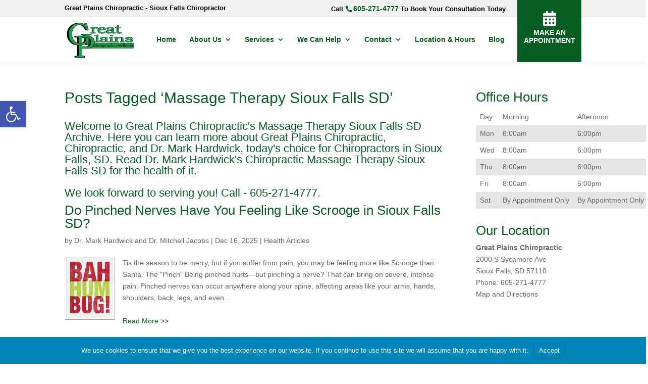

--- FILE ---
content_type: text/css
request_url: https://greatplainschiropractic.com/wp-content/themes/greatplainschiro/style.css?ver=4.22.0
body_size: 2722
content:
/* 
	Theme Name: greatplainschiro

	Theme URL: http://www.wellplanet.com/

	Description: greatplainschiro is a child theme of Divi.

	Author: WellPlanet.com

	Author URI: http://www.wellplanet.com

	Version: 1.0
	
	Template: Divi

	Tags: chiropractic website, chiropractor website, WordPress Theme, Responsive Design

*/

/* WellPlanet.com Blog Theme. */

@import url("../Divi/style.css");
@import url("https://maxcdn.bootstrapcdn.com/font-awesome/4.7.0/css/font-awesome.min.css");

li.cat-item.cat-item-9125033, li a.cat-item.cat-item-9125033, #top-menu li.cat-item.cat-item-9125033 {display: none;}

/* please add your custom css styles here.  */
img#mob {display:none;}
#top-header {z-index: 99999;}
header#main-header {transition: all .4s ease;}
header#main-header.et-fixed-header {top: 0!important;transition: all .4s ease;}
.et-fixed-header#top-header {background:#fff!important;margin-top: -42px;transition: all .6s ease;}
.et-fixed-header#top-header, #top-header, .et_secondary_nav_enabled div#page-container div#top-header {background:#f1f1f1;}
.et-fixed-header#top-header a, #top-header a {color: #5b5b5b !important;}
.et_pb_blurb_container {background: #065e22;border-bottom-right-radius: 10px;border-bottom-left-radius: 10px;}
.et_pb_blurb h4, .et_pb_blurb h4 a {padding: 1em;font-weight: bold;color:#fff;font-size: 15px;text-align: center;}
.et_pb_main_blurb_image, .et_pb_main_blurb_image .et_pb_animation_top.et-animated {margin-bottom: -7px;}
div#services .et_pb_blurb_container {margin-top:-7px;}
div#services img {width:100%!important;}
h1, h2, h3, h4, h5, h6, a, .et_pb_bg_layout_light .et_pb_promo_button {color: #065e22;}
blockquote {border-color: #065e22;}
div#et-info {color: #000;width:100%;font-size:13px}
#et-info-phone, #et-info-phone a{color: #065e22 !important;font-size: 14px;margin-right: 0;}
#et-info #left {float:left;}
#et-info #right {float:right;}

div#location div#localschema {color: #fff;margin-bottom: 15px;}
div#location tr.odd {color: #fff;}
div#location tr {font-weight: bold;}

div#footer-widgets li.cat-item.cat-item-1, div#footer-widgets li.cat-item.cat-item-6683700 {display: none;}
div#sidebar table#hours td, div#sidebar table.hours td {white-space: nowrap;padding: 5px 8px;}
div#sidebar tr#even, div#sidebar tr.even {background-color: rgba(0,0,0,0.1);}

div#footerbk {height: 60px;overflow: hidden;background-image: url('images/footer-break-img-to-dark-green.png');background-position: top center;background-repeat: no-repeat;background-size: cover;background-color: #fff;}

#main-footer .footer-widget h4 {font-size: 1.5em;}

#locationhours .chiro_hours td{padding: 12px 24px;}
#locationhours .chiro_hours tr.odd {color:#333;background: #dddddda6;}
#locationhours .chiro_hours tr {font-weight: bold;font-size: 1em;height: 39px;}
#locationhours iframe {max-height: 300px;}
#locationhours h2 {font-weight: bold;text-shadow: 1px 1px 0px black;font-size: 32px;}

#locationhours div#localschema, #locationhours div#localschema a, #locationhours ul.et-social-icons a.icon {color: #666;}
#locationhours ul.et-social-icons{float:left;padding-left:0;}
#locationhours div#localschema span {white-space:normal;}
#locationhours p {padding:0;}
div#locationhours {padding: 30px 0 0 0;}

#main-footer {background-color: #065e22;}
#main-footer .footer-widget h4, #main-footer .widget_block h1, #main-footer .widget_block h2, #main-footer .widget_block h3, #main-footer .widget_block h4, #main-footer .widget_block h5, #main-footer .widget_block h6 {color: #ffffff;}
.footer-widget li:before {border-color: #ffffff;}
p#footer-info, p#footer-info a {color: #bbb;}
.et-social-icon a {color:#888}
.et-social-icon a:hover {color: #065e22;}

table.forms {white-space: nowrap;}


/* End custom css styles here.  */

/* Existing custom css styles here.  */
ul#menu-footer li {margin-bottom:0}
#main-content .container:before {width:0px}
p#footer-info {font-size:0.8em;line-height: 1.5em}
div#localschema span {white-space:nowrap}
div#art-side-sprite {margin-left: -25px}
div.textwidget div#art-side-sprite {margin-left: -12px}
.et_pb_widget_area_left,div.textwidget, div#art-side-sprite table {border:none}


div#FSContact1, div#FSContact1 div, div#FSContact2, div#FSContact2 div, div#FSContact3, div#FSContact3 div, div#FSContact4, div#FSContact4 div {width: 100%!important;padding-left: 0px!important;text-align: left!important;}
div#FSContact1 div input, div#FSContact2 div input, div#FSContact3 div input, div#FSContact4 div input {background-color: #ddd;border: none!important;width: 100% !important;-moz-border-radius: 0 !important;-webkit-border-radius: 0 !important;border-radius: 0 !important;font-size: 16px;color: #999 !important;padding: 10px !important;-moz-box-sizing: border-box;-webkit-box-sizing: border-box;box-sizing: border-box;height: 44px;}
div#FSContact1 div textarea, div#FSContact2 div textarea, div#FSContact3 div textarea, div#FSContact4 div textarea {background-color: #ddd;border: none!important;width: 100% !important;-moz-border-radius: 0 !important;-webkit-border-radius: 0 !important;border-radius: 0 !important;font-size: 16px;color: #999 !important;padding: 10px !important;-moz-box-sizing: border-box;-webkit-box-sizing: border-box;box-sizing: border-box;height: 100px;}
div#FSContact1 div span input[type=radio], div#FSContact2 div span input[type=radio], div#FSContact3 div span input[type=radio], div#FSContact4 div span input[type=radio] {height:auto;width:13px!important}
div#FSContact1 div input[type=submit], div#FSContact2 div input[type=submit], div#FSContact3 div input[type=submit], div#FSContact4 div input[type=submit] {margin-bottom:25px!important;background-color:#000;color:#fff!important;background-image:none;}
div#FSContact1 div input[type=submit]:hover, div#FSContact2 div input[type=submit]:hover, div#FSContact3 div input[type=submit]:hover, div#FSContact4 div input[type=submit]:hover {color:#fff!important;background: #777!important;border-color: #777!important;}
body.home div#sidebar, body.et_pb_pagebuilder_layout div#sidebar {display:none}
tr.even, tr#even {background-color: #f1f1f1e6;}

#contactform .et_pb_contact {width: 100%;}
.et_pb_contact p input, .et_pb_contact p textarea, .et_pb_contact select {background-color:#ddd;margin-bottom:10px;}
.et_pb_contact select {background-color: #ddd;border: none!important;width: 100% !important;-moz-border-radius: 0 !important;-webkit-border-radius: 0 !important;border-radius: 0 !important;font-size: 16px;color: #999 !important;padding: 10px !important;-moz-box-sizing: border-box;-webkit-box-sizing: border-box;box-sizing: border-box;height: 44px;}

div#contactform .et_pb_contact_submit {color:#fff;font-size:1.2em;margin: 0 auto 0;width: 100%;background: #000;border-color: #000;}
div#contactform .et_pb_contact_submit:hover {color:#fff!important;background: #777!important;border-color: #777!important;}
div#contactform .et_pb_contact_left p {width:100%}

input.wpcf7-form-control.wpcf7-submit.et_pb_contact_submit {margin: 0 auto 0; width: 100%; background: #252525;border-color: #252525;height:47px;}
input.wpcf7-form-control.wpcf7-submit.et_pb_contact_submit:hover {color:#fff!important;border-color: rgba( 0, 0, 0, 0.05 )!important;background: rgba( 0, 0, 0, 0.05 )!important;}
input.wpcf7-form-control {padding-left: 5px;}
.et_pb_contact .last {margin-right:0}
.et_pb_contact_form {margin-left:0}


div#ourlocation iframe {max-height: 200px;}

/* sidebar widget */

#sidebar #text-14  h4.widgettitle::before {content: "\f073";font-family: 'FontAwesome';height: 23px;right: 8%;position: absolute;top: 20px;transform: translateX(-50%);width: 23px;font-size: 23px;}
#sidebar h4.widgettitle {text-align: center;font-size: 1.7em;}
#sidebar .et_pb_contact_submit {color:#fff;font-size:1.2em;margin: 0 auto 0;width: 100%;background: #065e22;border-color: #065e22;}
#sidebar .et_pb_contact_submit:hover {color:#fff!important;background: #777!important;border-color: #777!important;}
#sidebar p.tag-line {text-align:center;line-height: 1em;padding-bottom: 15px;}


/*#sidebar #text-14 .widgettitle, #sidebar #text-14 .textwidget p.tag-line, #sidebar #text-14 form.wpcf7-form {background: #065e22 !important;}*/

@media only screen and (min-width: 981px) {
div#pagetitle h2 {font-size: 50px;}
#et-secondary-menu {margin-right:0!important;width:100%;}
#et-secondary-nav {width:100%;}
li.welcome, li.book {width: 30%!important;}
li.welcome{float: left;}
li.book {float: right;}
#sidebar {padding-left:5px!important;}
#et-top-navigation {margin-right: 130px;}
#et-info #right {margin-right:150px;}

li.btn-appointment{margin: 0; position: absolute; top: -38px; right: 0; width: 127px; height: 127px; text-align: center; border: none; padding: 0;z-index:100000;}
li.btn-appointment a{padding:60px 0 0 0; background: #ed1c24; border-radius: 0; color: #fff!important; position: relative;
display: block; width:127px; height: 127px; text-transform:uppercase; font-size:14px; font-weight:700; text-align:center; line-height:normal;}
.et-fixed-header li.btn-appointment{top:-37px;}
.et-fixed-header li.btn-appointment a{padding-top:80px;}
.et-fixed-header li.btn-appointment a:before{top:45px;}
/*li.btn-appointment a:before{position:absolute; top:15px; left:50%; content:''; background:url(../images/icon-nav-cal.png) no-repeat 0 0; transform:translateX(-50%); -webkit-transform:translateX(-50%); transition:all .5s ease; width:32px; height:32px;}*/
li.btn-appointment a::before {  content: "\f073"; font-family: 'FontAwesome';  height: 32px;  left: 50%;  position: absolute;  top: 25px;  transform: translateX(-50%);  transition: all 0.5s ease 0s;  width: 32px;font-size: 30px;}
li.btn-appointment a:hover{background:#005d8a; color:#fff;}
#et-top-navigation #top-menu-nav #top-menu li#menu-item-7901.btn-appointment a, .et-fixed-header #top-menu li#menu-item-7901.btn-appointment a {color: #fff!important;}
li.btn-appointment a {background: #065e22 !important;}

}

@media only screen and (max-width: 480px){
img#mob{display:block;}
img#desk{display:none;}
p#footer-info {font-size:0.4em}
footer#main-footer div.container {width: 90%}
#footer-widgets .footer-widget li {padding:0;margin-bottom: 6px;}
#footer-widgets .footer-widget li:before {display:none}
#footer-widgets .footer-widget li a {padding: 12px 5%;width: 100%;background-color:#333;display:block}
table#chiroconditions, table#chiroconditions td {width:100%}
table#chiroconditions td {float:left}
div#localschema a {padding: 15px 5%;width: 90%;background-color: #333;display: block;color: #fff;margin-top: 10px}
ul#services {list-style:none;padding:0}
ul#services li a {padding: 12px 5%;width: 90%;background-color:#f7f7f7;border-bottom: 2px solid rgba(0,0,0,0.03);display:block}
#left-area .post-meta {font-size: 10px}
div#fpsocial div {font-size: 0.75em!important}
div#fblike {float: right;width: 75%}
div#custom_html-2{width:100%;}
#locationhours .chiro_hours td {padding:15px;}
#locationhours iframe {height:250px;}
#locationhours div#localschema a {width:100%;background:#005d8a;}
.chiro_bhours h2 {font-size:14px}
.chiro_bhours h3 {font-size:11px}
div#FSContact1, div#FSContact1 div {width: 100%!important;padding-left: 0px!important;text-align: left!important;}
div#FSContact1 div input {background-color: #ddd;border: none!important;width: 100% !important;-moz-border-radius: 0 !important;-webkit-border-radius: 0 !important;border-radius: 0 !important;font-size: 16px;color: #999 !important;padding: 10px !important;-moz-box-sizing: border-box;-webkit-box-sizing: border-box;box-sizing: border-box;height: 44px;}
div#FSContact1 div textarea {background-color: #ddd;border: none!important;width: 100% !important;-moz-border-radius: 0 !important;-webkit-border-radius: 0 !important;border-radius: 0 !important;font-size: 16px;color: #999 !important;padding: 10px !important;-moz-box-sizing: border-box;-webkit-box-sizing: border-box;box-sizing: border-box;height: 100px;}
div#FSContact1 div span input[type=radio] {height:auto;width:13px!important}
div#FSContact1 div input[type=submit] {margin-bottom:25px!important;background-color:#000;color:#fff!important}
div#text-6, div#text-7 {width: 100%;}
#et-info #right {float: none;margin-right: 0;font-size: 1.4em;line-height: 1.2em;}
#et-info #left {float: none;line-height: 1.4em;}

}

--- FILE ---
content_type: text/css
request_url: https://greatplainschiropractic.com/wp-content/et-cache/1/47/global/et-divi-customizer-global.min.css?ver=1768878161
body_size: 583
content:
.nav li ul{border-color:#065e22}.et_header_style_centered .mobile_nav .select_page,.et_header_style_split .mobile_nav .select_page,.et_nav_text_color_light #top-menu>li>a,.et_nav_text_color_dark #top-menu>li>a,#top-menu a,.et_mobile_menu li a,.et_nav_text_color_light .et_mobile_menu li a,.et_nav_text_color_dark .et_mobile_menu li a,#et_search_icon:before,.et_search_form_container input,span.et_close_search_field:after,#et-top-navigation .et-cart-info{color:#065e22}.et_search_form_container input::-moz-placeholder{color:#065e22}.et_search_form_container input::-webkit-input-placeholder{color:#065e22}.et_search_form_container input:-ms-input-placeholder{color:#065e22}#top-menu li.current-menu-ancestor>a,#top-menu li.current-menu-item>a,#top-menu li.current_page_item>a{color:#065e22}@media only screen and (min-width:981px){.et_header_style_left #et-top-navigation,.et_header_style_split #et-top-navigation{padding:37px 0 0 0}.et_header_style_left #et-top-navigation nav>ul>li>a,.et_header_style_split #et-top-navigation nav>ul>li>a{padding-bottom:37px}.et_header_style_split .centered-inline-logo-wrap{width:74px;margin:-74px 0}.et_header_style_split .centered-inline-logo-wrap #logo{max-height:74px}.et_pb_svg_logo.et_header_style_split .centered-inline-logo-wrap #logo{height:74px}.et_header_style_centered #top-menu>li>a{padding-bottom:13px}.et_header_style_slide #et-top-navigation,.et_header_style_fullscreen #et-top-navigation{padding:28px 0 28px 0!important}.et_header_style_centered #main-header .logo_container{height:74px}#logo{max-height:90%}.et_pb_svg_logo #logo{height:90%}.et_header_style_left .et-fixed-header #et-top-navigation,.et_header_style_split .et-fixed-header #et-top-navigation{padding:38px 0 0 0}.et_header_style_left .et-fixed-header #et-top-navigation nav>ul>li>a,.et_header_style_split .et-fixed-header #et-top-navigation nav>ul>li>a{padding-bottom:38px}.et_header_style_centered header#main-header.et-fixed-header .logo_container{height:75px}.et_header_style_split #main-header.et-fixed-header .centered-inline-logo-wrap{width:75px;margin:-75px 0}.et_header_style_split .et-fixed-header .centered-inline-logo-wrap #logo{max-height:75px}.et_pb_svg_logo.et_header_style_split .et-fixed-header .centered-inline-logo-wrap #logo{height:75px}.et_header_style_slide .et-fixed-header #et-top-navigation,.et_header_style_fullscreen .et-fixed-header #et-top-navigation{padding:29px 0 29px 0!important}.et-fixed-header #top-menu a,.et-fixed-header #et_search_icon:before,.et-fixed-header #et_top_search .et-search-form input,.et-fixed-header .et_search_form_container input,.et-fixed-header .et_close_search_field:after,.et-fixed-header #et-top-navigation .et-cart-info{color:#065e22!important}.et-fixed-header .et_search_form_container input::-moz-placeholder{color:#065e22!important}.et-fixed-header .et_search_form_container input::-webkit-input-placeholder{color:#065e22!important}.et-fixed-header .et_search_form_container input:-ms-input-placeholder{color:#065e22!important}.et-fixed-header #top-menu li.current-menu-ancestor>a,.et-fixed-header #top-menu li.current-menu-item>a,.et-fixed-header #top-menu li.current_page_item>a{color:#065e22!important}}@media only screen and (min-width:1350px){.et_pb_row{padding:27px 0}.et_pb_section{padding:54px 0}.single.et_pb_pagebuilder_layout.et_full_width_page .et_post_meta_wrapper{padding-top:81px}.et_pb_fullwidth_section{padding:0}}